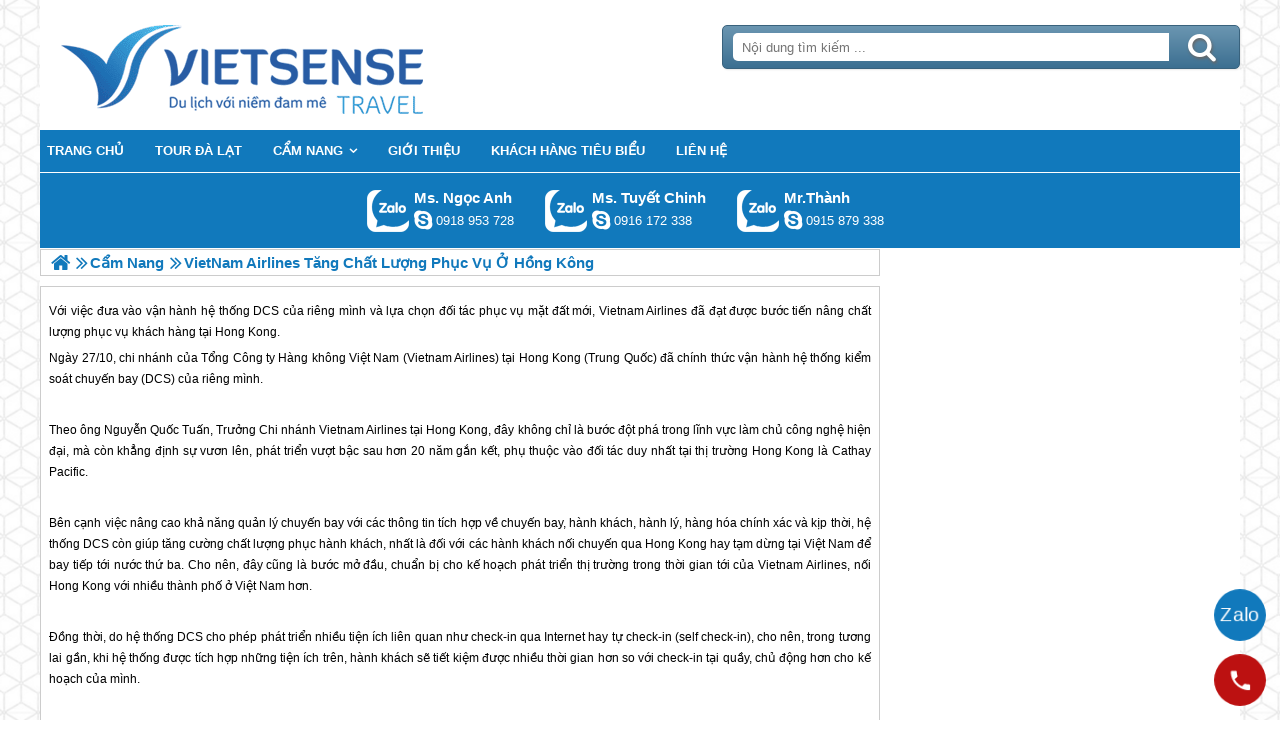

--- FILE ---
content_type: text/html; charset=UTF-8
request_url: https://dalatsensetravel.com/vietnam-airlines-tang-chat-luong-phuc-vu-o-hong-kong-n.html
body_size: 4606
content:

<!DOCTYPE html>
<html><head><meta http-equiv="Content-Type" content="text/html; charset=utf-8" />
<title>VietNam Airlines Tăng Chất Lượng Phục Vụ Ở Hồng Kông</title>
<meta name="description" content="Với việc đưa vào vận hành hệ thống DCS của riêng mình và lựa chọn đối tác phục vụ mặt đất mới, Vietnam Airlines đã đạt được bước tiến nâng chất lượng phục vụ khách hàng tại Hong Kong." />
<meta name="keywords" content="VietNam Airlines Tăng Chất Lượng Phục Vụ Ở Hồng Kông" />
<meta name="title" content="VietNam Airlines Tăng Chất Lượng Phục Vụ Ở Hồng Kông" />
<meta property="fb:app_id" content="1105393602805419" />

<meta property="og:title" content="VietNam Airlines Tăng Chất Lượng Phục Vụ Ở Hồng Kông"/>
<meta property="og:description" content="Với việc đưa vào vận hành hệ thống DCS của riêng mình và lựa chọn đối tác phục vụ mặt đất mới, Vietnam Airlines đã đạt được bước tiến nâng chất lượng phục vụ khách hàng tại Hong Kong."/>
<meta property="og:image" content="https://dalatsensetravel.com/view/at_vietnam-airlines-tang-chat-luong-phuc-vu-o-hong-kong_4c03f9d0004ee9d78809f5d5a3136fd1.jpg" />
<meta property="og:url" content="https://dalatsensetravel.com/vietnam-airlines-tang-chat-luong-phuc-vu-o-hong-kong-n.html" />
<meta property="og:type" content="article"/>

<link rel="schema.DC" href="http://purl.org/dc/elements/1.1/" />
<meta name="DC.title" content="VietNam Airlines Tăng Chất Lượng Phục Vụ Ở Hồng Kông" />
<meta name="DC.identifier" content="https://dalatsensetravel.com/vietnam-airlines-tang-chat-luong-phuc-vu-o-hong-kong-n.html" />
<meta name="DC.description" content="Với việc đưa vào vận hành hệ thống DCS của riêng mình và lựa chọn đối tác phục vụ mặt đất mới, Vietnam Airlines đã đạt được bước tiến nâng chất lượng phục vụ khách hàng tại Hong Kong." />
<meta name="DC.subject" content="VietNam Airlines Tăng Chất Lượng Phục Vụ Ở Hồng Kông" />
<meta name="DC.language" scheme="UTF-8" content="vi" />

<meta name="revisit-after" content="1 days" />
<meta http-equiv="Content-Language" content="vi" />
<meta name="Language" content="vietnamese" />
<meta name="RESOURCE-TYPE" content="DOCUMENT" />
<meta name="DISTRIBUTION" content="GLOBAL" />
<meta name="robots" content="index,follow" />

<link rel="canonical" href="https://dalatsensetravel.com/vietnam-airlines-tang-chat-luong-phuc-vu-o-hong-kong-n.html" />

<meta name="viewport" content="width=device-width, initial-scale=1.0">
<link rel="image_src" href="https://dalatsensetravel.com/view/at_vietnam-airlines-tang-chat-luong-phuc-vu-o-hong-kong_4c03f9d0004ee9d78809f5d5a3136fd1.jpg" />
<link rel="shortcut icon" href="https://dalatsensetravel.com/upload/setting/dalatsensetravel.com/logo-vietsense-travel.png" type="image/x-icon" />
<link rel="preload" href="/style/fonts/fontello/font/fontello.woff2?20976021" as="font" type="font/woff2" crossorigin>



 

<!-- Google Tag Manager -->

<!-- End Google Tag Manager -->

</head><link rel="stylesheet" type="text/css" href="/css.php?t=body.css,main.css,headinclude.css,header.css,efluidmenu.css,box_left_support_online_ngang.css,news.css,relate_news.css,header_process_category.css,recipepod.css,tag.css,tin_lien_quan.css,binh_luan_bai_viet.css,hotline_footer.css,footer.css,mobile.css&styleid=16" />
<body class="lazy" data-src="/upload/setting/dalatsensetravel.com/bg-7b.jpg" style="background-repeat: repeat; background-position: center; background-attachment: fixed"  >
<!-- Page was cached by POD at 20-01-2026 21:48:16 -->

    <div class="toantrang">
        <div class="toantrang1">
			<header>
			
<div class="header"> 
	<div class="ulh">
	<form class="form_search" name="form_search" method="get" action="/index.php" onsubmit="return create_seo_search();">
		<span class="form_search1"><input class="f1" type="text"  id="keyword_s" size="20" value="" placeholder="Nội dung tìm kiếm ..." onBlur="search_blur(this.value);" onFocus="search_focus(this.value);" /></span>
		<span class="form_search2"><INPUT class="f2" type="submit" value="Tìm kiếm" name="search" /></span>
</form>

  
		<div class="tdl_lien_he">
		
		<p>
	==HOTLINESHOW==&nbsp; ==HOTLINESHOWOTHER==</p>
		</div>
	</div>
	<a href="https://dalatsensetravel.com" target="_parent" class="logo" title="Lữ Hành Đà Lạt">Trang Chủ</a>
</div>
			
<nav id="fluidmenu1" class="efluidmenu"> <a class="efluid-animateddrawer" href="javascript:void(0);" rel="nofollow"><span></span></a><span class="bottom_boxtrai"></span>
  <ul id="ajMenu">
    <li> <a href=".." title="Trang chủ">
      <span>Trang chủ</span>
      </a> </li>
   
  </ul>
</nav>

			
			
<ul class="blso_ngang">
<li data-cv="1">
<a target="_blank" rel="nofollow" title="Gọi Zalo: Ms. Ngọc Anh" href="https://zalo.me/0918953728" class="zalo_hotro">Gọi Zalo: Ms. Ngọc Anh</a>
<a target="_blank" rel="nofollow" href="skype:ngocanh.vietsensetravel?chat" title="Chat tư vấn: Ms. Ngọc Anh" class="mgleft" >ngocanh.vietsensetravel</a>
<a target="_blank" rel="nofollow" title="Gọi tư vấn: Ms. Ngọc Anh" href="tel:0918953728" class="ten"><b>Ms. Ngọc Anh</b><i>0918 953 728</i></a>
</li><li data-cv="1">
<a target="_blank" rel="nofollow" title="Gọi Zalo: Ms. Tuyết Chinh" href="https://zalo.me/0916172338" class="zalo_hotro">Gọi Zalo: Ms. Tuyết Chinh</a>
<a target="_blank" rel="nofollow" href="skype:chinh_vietsensetravel?chat" title="Chat tư vấn: Ms. Tuyết Chinh" class="mgleft" >chinh_vietsensetravel</a>
<a target="_blank" rel="nofollow" title="Gọi tư vấn: Ms. Tuyết Chinh" href="tel:0916172338" class="ten"><b>Ms. Tuyết Chinh</b><i>0916 172 338</i></a>
</li><li data-cv="0">
<a target="_blank" rel="nofollow" title="Gọi Zalo: Mr.Thành" href="https://zalo.me/0915879338" class="zalo_hotro">Gọi Zalo: Mr.Thành</a>
<a target="_blank" rel="nofollow" href="skype:?chat" title="Chat tư vấn: Mr.Thành" class="mgleft" ></a>
<a target="_blank" rel="nofollow" title="Gọi tư vấn: Mr.Thành" href="tel:0915879338" class="ten"><b>Mr.Thành</b><i>0915 879 338</i></a>
</li>
</ul>
 
  

			
			</header>
		<div class="boxtrai">


















</div>
		<div class="boxphai">




<nav class="menudd" id="ajMenuDD" typeShow="news" typeID="501" typeMenuName="VietNam Airlines Tăng Chất Lượng Phục Vụ Ở Hồng Kông">
 
</nav>

<main class="news_content">
<p style="text-align:justify"><span style="font-size:12px">Với việc đưa vào vận hành hệ thống DCS của riêng mình và lựa chọn đối tác phục vụ mặt đất mới, Vietnam Airlines đã đạt được bước tiến nâng chất lượng phục vụ khách hàng tại Hong Kong.</span></p>

<p><span style="font-size:12px">Ngày 27/10, chi nhánh của Tổng Công ty Hàng không Việt Nam (Vietnam Airlines) tại Hong Kong (Trung Quốc) đã chính thức vận hành hệ thống kiểm soát chuyến bay (DCS) của riêng mình.</span></p>

<p> </p>

<p><span style="font-size:12px">Theo ông Nguyễn Quốc Tuấn, Trưởng Chi nhánh Vietnam Airlines tại Hong Kong, đây không chỉ là bước đột phá trong lĩnh vực làm chủ công nghệ hiện đại, mà còn khẳng định sự vươn lên, phát triển vượt bậc sau hơn 20 năm gắn kết, phụ thuộc vào đối tác duy nhất tại thị trường Hong Kong là Cathay Pacific.</span></p>

<p> </p>

<p><span style="font-size:12px">Bên cạnh việc nâng cao khả năng quản lý chuyến bay với các thông tin tích hợp về chuyến bay, hành khách, hành lý, hàng hóa chính xác và kịp thời, hệ thống DCS còn giúp tăng cường chất lượng phục hành khách, nhất là đối với các hành khách nối chuyến qua Hong Kong hay tạm dừng tại Việt Nam để bay tiếp tới nước thứ ba. Cho nên, đây cũng là bước mở đầu, chuẩn bị cho kế hoạch phát triển thị trường trong thời gian tới của Vietnam Airlines, nối Hong Kong với nhiều thành phố ở Việt Nam hơn.</span></p>

<p> </p>

<p><span style="font-size:12px">Đồng thời, do hệ thống DCS cho phép phát triển nhiều tiện ích liên quan như check-in qua Internet hay tự check-in (self check-in), cho nên, trong tương lai gần, khi hệ thống được tích hợp những tiện ích trên, hành khách sẽ tiết kiệm được nhiều thời gian hơn so với check-in tại quầy, chủ động hơn cho kế hoạch của mình.</span></p>

<p> </p>

<p><span style="font-size:12px">Cùng ngày, Vietnam Airlines đã chính thức chuyển đổi đối tác phục vụ mặt đất tại Hong Kong từ Cathay Pacific, đối tác duy nhất của Vietnam Airlines tại thị trường Hong Kong từ năm 1992, sang Jardine Airport Services Limited, một công ty con của Tập đoàn Jardine Aviation Service.</span></p>

<p> </p>

<p><span style="font-size:12px">Với lịch sử cung cấp dịch vụ mặt đất uy tín, chất lượng ở Hong Kong, Jardine Airport Services Limited đã được Vietnam Airlines lựa chọn làm đối tác phục vụ mặt đất tại Hong Kong cùng mong muốn mang đến dịch vụ chất lượng cao hơn cho khách hàng của hãng.</span></p>
</main>

<div class="Recipepod" >
    <h2 >VietNam Airlines Tăng Chất Lượng Phục Vụ Ở Hồng Kông</h2>
    <img data-src="/view/at_vietnam-airlines-tang-chat-luong-phuc-vu-o-hong-kong_4c03f9d0004ee9d78809f5d5a3136fd1.jpg" alt="VietNam Airlines Tăng Chất Lượng Phục Vụ Ở Hồng Kông" title="VietNam Airlines Tăng Chất Lượng Phục Vụ Ở Hồng Kông">
	
	
	<span class="vote_produc vote_4_5"></span>
	<div class="aggregateRating" >
			<span class="danhgia_thich 501" >13</span>			
			<span class="danhgia_khongthich" >1</span>
			<span class="bestRating" >14</span>
			<span class="reviewCount">27</span> bài đánh giá
		</div>
	<div class="facelike">
	<div class="fb-like" data-href="https://dalatsensetravel.com/vietnam-airlines-tang-chat-luong-phuc-vu-o-hong-kong-n.html" data-layout="button_count" data-action="like" data-show-faces="false" data-share="true"></div>
	</div>

</div>


 
 

<ul class="tin_lien_quan">
<li><a href="/vietnam-airlines-mo-duong-bay-moi-vinh-viengchan-n.html">Vietnam Airlines Mở Đường Bay Mới Vinh - Viêngchăn</a></li><li><a href="/da-lat-quyet-liet-xu-ly-nan-chat-chem-tai-festival-hoa-2013-n.html">Đà Lạt Quyết Liệt Xử Lý Nạn Chặt Chém Tại Festival Hoa 2013</a></li><li><a href="/da-lat-phu-song-wifi-phuc-vu-du-khach-n.html">Đà Lạt Phủ Sóng Wifi Phục Vụ khách thăm quan</a></li><li><a href="/chinh-phuc-chan-thac-voi-o-lam-dong-n.html">Chinh Phục Chân Thác Voi Ở Lâm Đồng</a></li><li><a href="/khach-quoc-te-toi-tp-ho-chi-minh-chiem-53-luong-khach-toi-viet-nam-n.html">Khách Quốc Tế Tới TP Hồ Chí Minh Chiếm 53% Lượng Khách Tới Việt Nam</a></li>
</ul>

<div id="fb-root"></div>


<div class="binh_luan_bai_viet">
<div class="fb-comments" id="comments_fb" data-href="https://dalatsensetravel.com/vietnam-airlines-tang-chat-luong-phuc-vu-o-hong-kong-n.html" data-width="100%"  data-numposts="5" data-colorscheme="light"></div>
</div>


<span class="label_hotline_footer">==HOTLINESHOW==</span>

</div>
<span class="close_boxtrai"></span>

		
		

<footer class="dcfooter">

<div class="address"><span></span>
 <p style="text-align:center"><strong>CÔNG TY CỔ PHẦN VIETSENSE</strong></p>

<p style="text-align:center"><strong>Trụ Sở Tại Hà Nội:&nbsp;</strong>Số 88 Xã Đàn – Quận Đống Đa – Hà Nội</p>

<p style="text-align:center">Liên Hệ: Info@vietsensetravel.com, Website:www.vietsensetravel.com,&nbsp;==HOTLINESHOW==&nbsp; ==HOTLINESHOWOTHER==</p>

<p><em><strong>Giấy chứng nhận đăng ký kinh doanh số: 0104731205 do Sở kế hoạch và đầu tư TP Hà Nội cấp ngày 03/06/2010 Giấy phép lữ hành Quốc Tế số: 01-687/2014/TCDL-GP LHQT</strong></em></p>

<p style="text-align:center"><strong><span style="color:red">CHẤP NHẬN THANH TOÁN</span></strong></p>

<p><img alt="đối tác thanh toán" src="" data-src="../upload/doitacthanhtoan.jpg" /><a href="http://online.gov.vn/HomePage/CustomWebsiteDisplay.aspx?DocId=46196" rel="nofollow" target="_blank" title="Thông Báo Bộ Công Thương"><img alt="thong_bao_bo_cong_thuong" src="" style="width:151.906px" data-src="../style/thong_bao_bo_cong_thuong.png" /></a><img alt="" src="" style="width:151.906px" data-src="../upload/chung_nhan.png" /></p> <span class="vsg"><b>© 2010 Vietsense Travel Group</b> </span></div>
</footer>
	</div>
</div>
<!-- Span anchor-->
<span id="analytics_script_id" value=""></span>
<!-- End Span anchor -->


<script src="https://ajax.googleapis.com/ajax/libs/jquery/3.3.1/jquery.min.js" defer></script>

<!-- Google Tag Manager (noscript) -->

<!-- End Google Tag Manager (noscript) -->
<div class="w_h_window"></div>
<script type="text/javascript" src="/jav.php?t=pod.js,jquery.lazy.min.js,functions_vietsen10.js,efluidmenu.js,NAVBAR.js,slick.js,NAVBAR_AJAX.js,box_left_support_online_ngang.js,homecode_product_bit.js,header_process_category_ajax.js,recipepod.js,facebook_id.js,main_content.js,hotline_change.js,web_content.js,jav_gtag.js&styleid=16" defer></script></body>
</html> 



--- FILE ---
content_type: text/html; charset=UTF-8
request_url: https://dalatsensetravel.com/menutop_ajax.php
body_size: 451
content:
<li  class=" type_8 typei_493 " ><a href="/du-lich-da-lat-c.html" title="Tour Đà Lạt"><span>Tour Đà Lạt</span></a></span><li  class=" type_10 typei_50 " ><a href="/cam-nang-a.html" title="Cẩm Nang"><span>Cẩm Nang</span></a><ul>
<li  ><a href="/le-hoi-da-lat-a.html" title="Lễ Hội"><span>Lễ Hội</span></a></span><li  ><a href="/kinh-nghiem-a.html" title="Kinh Nghiệm"><span>Kinh Nghiệm</span></a></span><li  ><a href="/am-thuc-dac-san-da-lat-a.html" title="Ẩm Thực Đặc Sản"><span>Ẩm Thực Đặc Sản</span></a></span><li  ><a href="/cac-diem-tham-quan-ua-thich-a.html" title="Các Điểm Thăm Quan Ưa Thích"><span>Các Điểm Thăm Quan Ưa Thích</span></a></span><li  ><a href="/tin-tuc-da-lat-a.html" title="Tin tức"><span>Tin tức</span></a></span>
</ul></span><li  class=" type_10 typei_31 " ><a href="/gioi-thieu-a.html" title="Giới Thiệu"><span>Giới Thiệu</span></a></span><li  class=" type_10 typei_65 " ><a href="/khach-hang-tieu-bieu-a.html" title="Khách Hàng Tiêu Biểu"><span>Khách Hàng Tiêu Biểu</span></a></span><li  class=" type_16 typei_537 " ><a href="/lien-he.html" title="Liên hệ"><span>Liên hệ</span></a></span>

--- FILE ---
content_type: text/html; charset=UTF-8
request_url: https://dalatsensetravel.com/menudd_ajax.php?typeShow=news&typeID=501&typeMenuName=VietNam%20Airlines%20T%C4%83ng%20Ch%E1%BA%A5t%20L%C6%B0%E1%BB%A3ng%20Ph%E1%BB%A5c%20V%E1%BB%A5%20%E1%BB%9E%20H%E1%BB%93ng%20K%C3%B4ng
body_size: 348
content:

		<ul itemscope itemtype="https://schema.org/BreadcrumbList">
			<li itemprop="itemListElement" itemscope itemtype="https://schema.org/ListItem">
		<a itemprop="item"  href=".." title="Lữ Hành Đà Lạt">
			<span  itemprop="name">Trang chủ</span></a>
		<meta itemprop="position" content="1" />
			</li><li itemprop="itemListElement" itemscope itemtype="https://schema.org/ListItem"><a itemprop="item" href="/cam-nang-a.html" title="Cẩm Nang"><span itemprop="name">Cẩm Nang</span></a><meta itemprop="position" content="2" /></li>
			<li itemprop="itemListElement" itemscope itemtype="https://schema.org/ListItem"><h1 itemprop="name">VietNam Airlines Tăng Chất Lượng Phục Vụ Ở Hồng Kông </h1><meta itemprop="position" content="3" /></li>
		</ul>